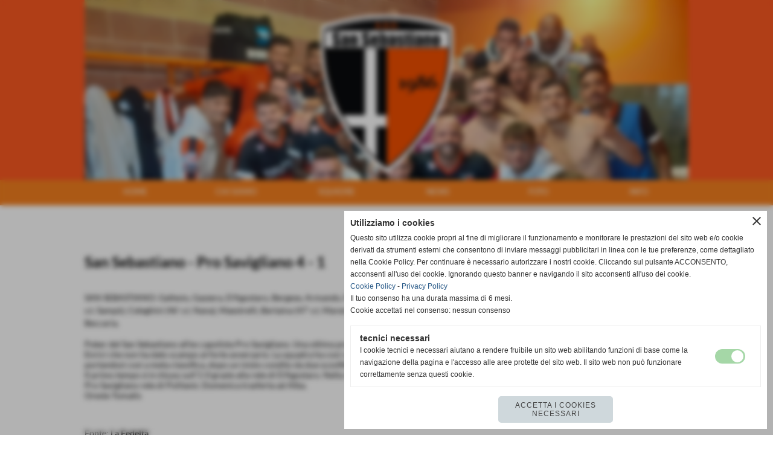

--- FILE ---
content_type: text/html; charset=UTF-8
request_url: https://www.asdsansebastianofossano.it/San-Sebastiano-Pro-Savigliano-4-1.htm
body_size: 10468
content:
<!-- T. scheda: 0.001 -->
<!-- T. newsscheda: 0.016 -->
<!DOCTYPE html>
<html lang="it">
<head>
<title>San Sebastiano - Pro Savigliano 4 - 1</title>
<meta charset="utf-8">
<meta name="description" content="Bella vittoria oggi del San Sebastiano contro la capoclassifica del Pro Savigliano con un imperioso 4 a 1. Dopo il pareggio iniziale 3 guizzi nel secondo tempo">
<meta name="keywords" content="Campionato">
<link rel="canonical" href="https://www.asdsansebastianofossano.it/San-Sebastiano-Pro-Savigliano-4-1.htm"><meta http-equiv="Content-Security-Policy" content="upgrade-insecure-requests">
<meta property="og:author" content="www.asdsansebastianofossano.it">
<meta property="og:publisher" content="www.sitoper.it">
<meta name="generator" content="www.sitoper.it">
<meta name="robots" content="max-snippet:-1,max-image-preview:standard,max-video-preview:30"><link rel="icon" href="https://www.asdsansebastianofossano.it/foto/grandi/favicon.ico" type="image/x-icon">
<link rel="shortcut icon" href="https://www.asdsansebastianofossano.it/foto/grandi/favicon.ico" type="image/x-icon">
			
<link rel="stylesheet preload" as="style" type="text/css" href="https://www.asdsansebastianofossano.it/fonts/material-icons/material-icons.css">
<link rel="stylesheet preload" as="style" type="text/css" href="https://www.server166.h725.net/fonts/lato/lato.css">
<link rel="stylesheet preload" as="style" type="text/css" href="https://www.server166.h725.net/fonts/open-sans/open-sans.css">
<link rel="stylesheet preload" as="style" type="text/css" href="https://www.server166.h725.net/fonts/pontano-sans/pontano-sans.css">
<link rel="stylesheet preload" as="style" type="text/css" href="https://www.server166.h725.net/fonts/roboto/roboto.css">
	
<link href="https://www.asdsansebastianofossano.it/css_personali/cachestile_larga1_1578.css" rel="stylesheet" type="text/css" media="all">
<meta name="viewport" content="width=device-width, initial-scale=1.0">
<meta name="format-detection" content="telephone=no">
<script src="https://www.asdsansebastianofossano.it/js/jquery.js"></script>
<script src="https://www.asdsansebastianofossano.it/js/datatimepicker/jquery.ui.timepicker.js?v=0.3.2" defer></script>
<link href="https://www.asdsansebastianofossano.it/js/datatimepicker/jquery.ui.timepicker.css?v=0.3.2" rel="stylesheet" type="text/css"/>
<script src="https://www.asdsansebastianofossano.it/js/jquery.ui.core.js"></script>
<script src="https://www.asdsansebastianofossano.it/js/datatimepicker/jquery.ui.datepicker.js" defer></script>
<script src="https://www.asdsansebastianofossano.it/js/datatimepicker/jquery.ui.timepicker-it.js" defer></script>
<script src="https://www.asdsansebastianofossano.it/js/datatimepicker/jquery.ui.datepicker-it.js" defer></script>
<link rel="stylesheet" href="https://www.asdsansebastianofossano.it/js/jquery-ui.css">

<script src="https://www.asdsansebastianofossano.it/js/libvarie.js?lu=14012026085019"></script>
<script src="https://www.asdsansebastianofossano.it/js/cookie/cookie.php?lu=14012026085019" defer></script>
<script src="https://www.asdsansebastianofossano.it/js/defer.php?lu=14012026085019" defer></script>
<script src="https://www.asdsansebastianofossano.it/js/menu.php?lu=14012026085019" defer></script>
<script src="https://www.asdsansebastianofossano.it/js/carrello.php?lu=14012026085019" defer></script>

<link rel="stylesheet preload" as="style" type="text/css" href="https://www.asdsansebastianofossano.it/js/slideshow/slideshow_css.php?lu=14012026085019">
<script src="https://www.asdsansebastianofossano.it/js/slideshow/slideshow_js.php?lu=14012026085019" defer></script>

<link rel="stylesheet preload" as="style" type="text/css" href="https://www.asdsansebastianofossano.it/js/slideshow2.0/slideshow_css.php?lu=14012026085019">
<script src="https://www.asdsansebastianofossano.it/js/slideshow2.0/slideshow_js.php?lu=14012026085019" defer></script>

<link rel="stylesheet preload" as="style" type="text/css" href="https://www.asdsansebastianofossano.it/js/calendario/calendario.css?lu=14012026085019">
<script src="https://www.asdsansebastianofossano.it/js/calendario/calendario.js?lu=14012026085019" defer></script>

<link rel="stylesheet preload" as="style" type="text/css" href="https://www.asdsansebastianofossano.it/js/boxscorrimento/boxscorrimento_css.php">
<script src="https://www.asdsansebastianofossano.it/js/boxscorrimento/boxscorrimento_js.php?lu=14012026085019" defer></script>

<link rel="stylesheet preload" as="style" type="text/css" href="https://www.asdsansebastianofossano.it/lightbox/lightbox_css.php?lu=14012026085019">
<script src="https://www.asdsansebastianofossano.it/lightbox/lightbox.js?lu=14012026085019" defer></script>

<script src="https://www.asdsansebastianofossano.it/js/inviaamico/inviaamico.js?lu=14012026085019" defer></script>

<!--Per rendere il sistema dei video di sfondo funzionante anche su explorer NON ELIMINARE LACIARE COSI-->
<!--[if lt IE 9]>
<script>
document.createElement('video');
</script>
<![endif]-->


<!-- NON SONO UN MODELLO -->	<script>
		var $jQCheckCampoAggiuntivo = jQuery.noConflict();
		
		$jQCheckCampoAggiuntivo(document).ready(function (index){
			
			$jQCheckCampoAggiuntivo("form[id^='moduloOrdine']").submit(function(index) {
				
				var selettore=$jQCheckCampoAggiuntivo(this).attr('id');
				var array=selettore.split('moduloOrdine');
				var trovate2=true;
				var patternemail = new RegExp(/^(("[\w-+\s]+")|([\w-+]+(?:\.[\w-+]+)*)|("[\w-+\s]+")([\w-+]+(?:\.[\w-+]+)*))(@((?:[\w-+]+\.)*\w[\w-+]{0,66})\.([a-z]{2,6}(?:\.[a-z]{2})?)$)|(@\[?((25[0-5]\.|2[0-4][\d]\.|1[\d]{2}\.|[\d]{1,2}\.))((25[0-5]|2[0-4][\d]|1[\d]{2}|[\d]{1,2})\.){2}(25[0-5]|2[0-4][\d]|1[\d]{2}|[\d]{1,2})\]?$)/i);
				var patterndate = new RegExp(/(?:0[1-9]|[12][0-9]|3[01])\/(?:0[1-9]|1[0-2])\/(?:19|20\d{2})/);
				
				$jQCheckCampoAggiuntivo("#moduloOrdine"+array[1]+" div[id^='ordinedatoaggiuntivovis_']").each(function (index, value) { 
					
					if(
						(!$jQCheckCampoAggiuntivo(this).find('input').val() || $jQCheckCampoAggiuntivo(this).find('input').val()=='undefined') && 
						(!$jQCheckCampoAggiuntivo(this).find('select').val() || $jQCheckCampoAggiuntivo(this).find('select').val()=='undefined') && 
						(!$jQCheckCampoAggiuntivo(this).find('textarea').val() || $jQCheckCampoAggiuntivo(this).find('textarea').val()=='undefined')
					)
					{
						trovate2=false;
					}
					else
					{
						//controllo i dati inseriti se email o data
						if($jQCheckCampoAggiuntivo(this).find('input').attr("id"))
						{
							var tipocampo = $jQCheckCampoAggiuntivo(this).find('input').attr("id").split('_');
							if(tipocampo[0]=='campoemail') 
							{
								if(!patternemail.test( $jQCheckCampoAggiuntivo(this).find('input').val() ))
								{
									trovate2=false;
								}								
							}
							else if(tipocampo[0]=='campodata')
							{
								if(!patterndate.test( $jQCheckCampoAggiuntivo(this).find('input').val() ))
								{
									trovate2=false;
								}
							}
						}						
					}													
				});
				
				if(!trovate2)
					{
					$jQCheckCampoAggiuntivo("#moduloOrdine"+array[1]+" #avvisocampiaggiuntivicomprasubito"+array[1]).show();
					return false;
					}
				else
					{
					$jQCheckCampoAggiuntivo("#moduloOrdine"+array[1]+" #avvisocampiaggiuntivicomprasubito"+array[1]).hide();
					}
			});
		});
	</script>
	
		
	
<style>

</style>
<!-- foglio stampa -->
<link rel="stylesheet" href="https://www.asdsansebastianofossano.it/css/stampa.css" media="print"> 

<!-- T. intestazionecss: 0.010 -->
	
<script>
var quantiCommentiMostrare=5;

function nuovoCommento(val)
	{
	var varSi="'si'";
	var varNo="'no'";
	
	if(val=='si')
		{
		if($jQCommentiIns("#autenticazione-commento").length)
			{
			$jQCommentiIns("#autenticazione-commento").fadeIn("slow");
			}
		else
			{
				
			
			$jQCommentiIns("#nuovo-commento").fadeIn("slow");
			}
		$jQCommentiIns("#ins-nuovo-commento").html('<a href="javascript:void(0)" onclick="nuovoCommento('+varNo+');" target="_self">nascondi inserisci un nuovo commento</a>');
		 }
	else
		{
		$jQCommentiIns("#autenticazione-commento").fadeOut("slow");
		$jQCommentiIns("#nuovo-commento").fadeOut("slow");
		$jQCommentiIns("#ins-nuovo-commento").html('<a href="javascript:void(0)" onclick="nuovoCommento('+varSi+');" target="_self">inserisci un nuovo commento</a>');
		}
	}

function mostraTutti(val)
	{
	var varSi="'si'";
	var varNo="'no'";

	var quanti=$jQCommentiIns("div[id^='commento']").length;
	
	if(val=="")
		{
		if($jQCommentiIns("#mostratutti").val()!="si")
			{
			if(quanti>quantiCommentiMostrare)
				{
				$jQCommentiIns("div[id^='commento']").css({"display":"none"});

				var i=0;
				while(i<quantiCommentiMostrare)
					{
					$jQCommentiIns("#commento"+i).css({"display":"","padding-top":"10px","padding-bottom":"10px"});
					i++;
					}

				
				//$jQCommentiIns("div[id^='commento']").css({"padding-top":"10px","padding-bottom":"10px"});
				$jQCommentiIns("#txt-mostra").html('ultimi '+quantiCommentiMostrare+' commenti - <a href="javascript:void(0)" onclick="mostraTutti('+varSi+');" target="_self">mostra tutti e '+quanti+' i commenti</a>')
				}
			else
				{
				$jQCommentiIns("#txt-mostra").html("");
				}
			}
		else
			{
			$jQCommentiIns("div[id^='commento']").css({"display":"","padding-top":"10px","padding-bottom":"10px"});
			
			if(quanti>quantiCommentiMostrare)
				{
				$jQCommentiIns("#txt-mostra").html('<a href="javascript:void(0)" onclick="mostraTutti('+varNo+');" target="_self">mostra solo gli ultimi '+quantiCommentiMostrare+' commenti</a>');
				}
			else
				{
				$jQCommentiIns("#txt-mostra").html("");
				}
			}
		}
	else if(val=="no")
		{
		if(quanti>quantiCommentiMostrare)
			{
			$jQCommentiIns("div[id^='commento']").css({"display":"none"});
	
			var i=0;
			while(i<quantiCommentiMostrare)
				{
				$jQCommentiIns("#commento"+i).css({"display":"","padding-top":"10px","padding-bottom":"10px"});
				i++;
				}


			//$jQCommentiIns("div[id^='commento']").css({"padding-top":"10px","padding-bottom":"10px"});
			$jQCommentiIns("#txt-mostra").html('ultimi '+quantiCommentiMostrare+' commenti - <a href="javascript:void(0)" onclick="javascript: mostraTutti('+varSi+');" target="_self">mostra tutti e '+quanti+' i commenti</a>')
			}
		else
			{
			$jQCommentiIns("#txt-mostra").html("");
			}
		
		$jQCommentiIns("#mostratutti").val("");	
		}
	else if(val=="si")
		{
		$jQCommentiIns("div[id^='commento']").css({"display":"","padding-top":"10px","padding-bottom":"10px"});
		
		if(quanti>quantiCommentiMostrare)
			{
			$jQCommentiIns("#txt-mostra").html('<a href="javascript:void(0)" onclick="mostraTutti('+varNo+');" target="_self">mostra solo gli ultimi '+quantiCommentiMostrare+' commenti</a>');
			}
		else
			{
			$jQCommentiIns("#txt-mostra").html("");
			}
			
			$jQCommentiIns("#mostratutti").val("si");
		}
	}

var $jQCommentiIns = jQuery.noConflict();
$jQCommentiIns(function () {
	//alert("quanti "+quantiCommentiMostrare);

	$jQCommentiIns("div[id^='commento']").css({"padding-top":"10px","padding-bottom":"10px"});
	
	mostraTutti("");
	
	//funzione di salvataggio
	$jQCommentiIns("#modulocommenti").submit(function(e){
		e.preventDefault();
		var form = $jQCommentiIns(this);
		var post_url = form.attr("action");
		var post_data = converti_ajax(form.serialize());
		
		//salvataggio ajax
		var arraySpecifica = new Array("nome_utente","titolo","testo");
		
		for(var ispec=0; ispec<arraySpecifica.length; ispec++)
			{
			var arrayPostData_2 = new Array();
			var arrayPostData=post_data.split("&");
		
			var valoreSpecifica = fetchAscii($jQCommentiIns("#modulocommenti #"+arraySpecifica[ispec]).val());
			
			for(var pd=0; pd<arrayPostData.length; pd++)
				{
				if(arrayPostData[pd].indexOf(arraySpecifica[ispec]+'=')>=0)
					{
					arrayPostData_2[pd]=arraySpecifica[ispec]+'='+encodeURIComponent(valoreSpecifica);
					}
				else
					{
					arrayPostData_2[pd]=arrayPostData[pd];
					}
				}
			post_data=arrayPostData_2.join('&');
			}
		
		$jQCommentiIns.ajax({
			type: "POST",
			url: post_url, 
			data: post_data,
			success: function(msg) {
				
				$jQCommentiIns("#lista-commenti").html(msg);
				mostraTutti("");
				
				if(!$jQCommentiIns("#errore-nuovo-commento").length)
					{
					nuovoCommento("");
					
					$jQCommentiIns("#nome_utente").val('');
					$jQCommentiIns("#titolo").val('');
					$jQCommentiIns("#testo").val('');
					
					if($jQCommentiIns('input[name="voto"]').length>0)
						{
						$jQCommentiIns('input[name="voto"]').each(function(){
						$jQCommentiIns(this).removeAttr("checked");
						});
						}
					}
				else
					{
					}

			}
		});
	});
	
	//funzione di autenticazione
	$jQCommentiIns("#modulocommenti2").submit(function(e){
		e.preventDefault();
		var form = $jQCommentiIns(this);
		var post_url = form.attr("action");
		var post_data = form.serialize();
		
		$jQCommentiIns.ajax({
			type: "POST",
			url: post_url, 
			data: post_data,
			success: function(response) {
				var res=response.split('*#**#*');
				var data = new Array(res.length);
				
				var i=0;
				while(i<res.length)
					{
					var res2=res[i].split('#*##*#');
					data[""+res2[0]+""]=""+res2[1]+"";
					i++;
					}
				
				$jQCommentiIns("#errore-autenticazione").remove();
				
				if(data.txt_errore!="")
					{
					$jQCommentiIns("#autenticazione-commento").append(data.txt_errore);
					RefreshCaptcha("commenti");
					}
				else if(data.txt_diritti!="")
					{
					$jQCommentiIns("#autenticazione-commento").html(data.txt_diritti);
					RefreshCaptcha("commenti");
					}
				
				if($jQCommentiIns("#errore-autenticazione").length==0)
					{
					$jQCommentiIns("#nome_utente").val(data.login_utente);
					$jQCommentiIns("#login_utente").html(data.login_utente);
					
					$jQCommentiIns("#autenticazione-commento").remove();
					$jQCommentiIns("#nuovo-commento").fadeIn("slow");
					}
			}
		});
	});
});

</script>

<meta property="og:title" content="San Sebastiano - Pro Savigliano 4 - 1" />
<meta property="og:type" content="article" />
<meta property="og:url" content="https://www.asdsansebastianofossano.it/San-Sebastiano-Pro-Savigliano-4-1.htm" />
<meta property="og:description" content="Bella vittoria oggi del San Sebastiano contro la capoclassifica del Pro Savigliano con un imperioso 4 a 1. Dopo il pareggio iniziale 3 guizzi nel secondo tempo" />
<!-- img meta: zzpallonecalcioa5-4.jpg --><!-- 3 -->
<meta property="og:image" content="https://www.asdsansebastianofossano.it/foto/grandi/zzpallonecalcioa5-4.jpg" />
<meta name="twitter:image" content="https://www.asdsansebastianofossano.it/foto/grandi/zzpallonecalcioa5-4.jpg" />
<meta name="twitter:image:alt" content="" />
<meta property="og:image:type" content="image/jpg" />
<meta property="og:image:width" content="276" />
<meta property="og:image:height" content="183" />

<meta name="twitter:card" content="summary_large_image">
<meta name="twitter:creator" content="@asdsansebastianofossano.it" />
<meta name="twitter:site" content="@asdsansebastianofossano.it">
<meta name="twitter:title" content="San Sebastiano - Pro Savigliano 4 - 1">
<meta name="twitter:description" content="Bella vittoria oggi del San Sebastiano contro la capoclassifica del Pro Savigliano con un imperioso 4 a 1. Dopo il pareggio iniziale 3 guizzi nel secondo tempo">
<meta name="twitter:domain" content="www.asdsansebastianofossano.it"></head>
<body id="news-scheda-866" class="">
	<a href="#contenuto-main" class="skip-link">Salta al contenuto principale</a>
<!-- inizio oggetti liberi body --><!-- fine oggetti liberi body -->
	<div id="sfondo-sito">
		<div id="data-ora">14 Gennaio 2026</div>
		
	<div id="accessoriofisso01"></div><div id="accessoriofisso02"></div><div id="accessorio-iniziosito"></div>
	<header id="testa" role="banner">
	    <div id="testa-interna"><!-- inizio oggetti liberi testa -->
<!-- fine oggetti liberi testa --><!-- no cache -->
<div class="box-generico ridotto "  id="box34">    
    <div class="boxContenuto">
		<div class="tab01 tab-nudo"><div class="contenitore-tab02">
			<div class="tab02 tab-nudo"><div class="tab02-area-foto"><div class="immagine align-center"><img src="/foto/grandi/logo-banda.png" sizes="(min-width: 1000px) 1000px, 100vw" srcset="/foto/grandi/logo-banda.png 1000w" alt="" width="1000" height="300">
				<input name="w_immagine_box" id="w_immagine_box_spec_34_1" type="hidden" value="1000">
				<input name="h_immagine_box" id="h_immagine_box_spec_34_1" type="hidden" value="300">
				</div></div>
				</div></div>
		</div>  
    	</div>
</div><!-- T. box 34: 0.002 --><!-- no cache --><!-- menu: 1 | eredita: no | chi eredita:  | tipo: orizzontale -->
	<div id="ancora-menu-orizzontale1-27"></div>
	<nav class="menu-orizzontale menu-orizzontale-con-blocco" id="menu-orizzontale1-27" style="z-index: 99" data-tipoMenu="orizzontale">
		<div class="menu-orizzontale-riga">
			<ul><li class="menu-orizzontale-tasto">
	<a href="https://www.asdsansebastianofossano.it/" title="home" data-urlPulsante="" data-moduloPulsante="homepage">home</a>
</li><li class="menu-orizzontale-tasto">
	<a href="javascript:void(0)" style="pointer-events: none; cursor: default;" title="Chi siamo" data-urlPulsante="javascript:void(0)" data-moduloPulsante="">Chi siamo</a>
					<div class="menu-orizzontale-tendina">
						<div class="menu-orizzontale-tendina-tasto">
							<a href="https://www.asdsansebastianofossano.it/la-societa.htm" title="la societa" data-urlPulsante="la-societa.htm" data-moduloPulsante="pagine_aggiuntive">la societ&agrave;</a>
						</div>
						<div class="menu-orizzontale-tendina-tasto">
							<a href="https://www.asdsansebastianofossano.it/la-nostra-storia.htm" title="la nostra storia" data-urlPulsante="la-nostra-storia.htm" data-moduloPulsante="pagine_aggiuntive">la nostra storia</a>
						</div>
						<div class="menu-orizzontale-tendina-tasto">
							<a href="https://www.asdsansebastianofossano.it/Disclaimer.htm" title="Disclaimer" data-urlPulsante="Disclaimer.htm" data-moduloPulsante="pagine_aggiuntive">Disclaimer</a>
						</div>
						<div class="menu-orizzontale-tendina-tasto">
							<a href="staff-tecnico-1.htm" title="staff tecnico" data-urlPulsante="categorie.php?modulo_attuale=staff_tecnico" data-moduloPulsante="staff_tecnico">staff tecnico</a>
						</div>
					</div>
</li><li class="menu-orizzontale-tasto">
	<a href="javascript:void(0)" style="pointer-events: none; cursor: default;" title="Squadre" data-urlPulsante="javascript:void(0)" data-moduloPulsante="">Squadre</a>
					<div class="menu-orizzontale-tendina">
						<div class="menu-orizzontale-tendina-tasto">
							<a href="i-campionati.htm" title="i campionati" data-urlPulsante="categorie.php?modulo_attuale=campionati_squadre" data-moduloPulsante="campionati_squadre">i campionati</a>
						</div>
						<div class="menu-orizzontale-tendina-tasto">
							<a href="le-squadre.htm" title="le squadre" data-urlPulsante="categorie.php?modulo_attuale=squadre" data-moduloPulsante="squadre">le squadre</a>
						</div>
						<div class="menu-orizzontale-tendina-tasto">
							<a href="gli-atleti.htm" title="Atleti" data-urlPulsante="categorie.php?modulo_attuale=atleti" data-moduloPulsante="atleti">gli atleti</a>
						</div>
						<div class="menu-orizzontale-tendina-tasto">
							<a href="i-campi-di-gioco.htm" title="i campi di gioco" data-urlPulsante="categorie.php?modulo_attuale=campi_di_gioco" data-moduloPulsante="campi_di_gioco">i campi di gioco</a>
						</div>
					</div>
</li><li class="menu-orizzontale-tasto">
	<a href="javascript:void(0)" style="pointer-events: none; cursor: default;" title="news" data-urlPulsante="javascript:void(0)" data-moduloPulsante="">news</a>
					<div class="menu-orizzontale-tendina">
						<div class="menu-orizzontale-tendina-tasto">
							<a href="https://www.asdsansebastianofossano.it/campionato-2022-2023.htm" title="CAMPIONATO 2022/2023" data-urlPulsante="campionato-2022-2023.htm" data-moduloPulsante="news">CAMPIONATO 2022/2023</a>
						</div>
					</div>
</li><li class="menu-orizzontale-tasto">
	<a href="foto-gallery.htm" title="foto gallery" data-urlPulsante="categorie.php?modulo_attuale=fotogallery" data-moduloPulsante="fotogallery">foto</a>
					<div class="menu-orizzontale-tendina">
						<div class="menu-orizzontale-tendina-tasto">
							<a href="area-video.htm" title="area video" data-urlPulsante="categorie.php?modulo_attuale=area_video" data-moduloPulsante="area_video">area video</a>
						</div>
					</div>
</li><li class="menu-orizzontale-tasto">
	<a href="javascript:void(0)" style="pointer-events: none; cursor: default;" title="Info" data-urlPulsante="javascript:void(0)" data-moduloPulsante="">Info</a>
					<div class="menu-orizzontale-tendina">
						<div class="menu-orizzontale-tendina-tasto">
							<a href="https://www.asdsansebastianofossano.it/asdSan-Sebastiano.htm" title="asdSan Sebastiano" data-urlPulsante="asdSan-Sebastiano.htm" data-moduloPulsante="pagine_aggiuntive">dove siamo</a>
						</div>
						<div class="menu-orizzontale-tendina-tasto">
							<a href="https://www.asdsansebastianofossano.it/contatti.htm" title="contatti" data-urlPulsante="contatti.htm" data-moduloPulsante="pagine_aggiuntive">contatti</a>
						</div>
						<div class="menu-orizzontale-tendina-tasto">
							<a href="i-links.htm" title="i links" data-urlPulsante="categorie.php?modulo_attuale=links" data-moduloPulsante="links">i links</a>
						</div>
						<div class="menu-orizzontale-tendina-tasto">
							<a href="gli-sponsor.htm" title="gli sponsor" data-urlPulsante="categorie.php?modulo_attuale=sponsor" data-moduloPulsante="sponsor">gli sponsor</a>
						</div>
					</div>
</li>
				</ul>
			</div>
		</nav><!-- T. menu 27 parziale1: 0.000 | parziale2: 0.005 --><!-- T. menu 27: 0.005 -->		
	    <!-- CHIUSURA DI testa-interna -->
		</div>
	<!-- CHIUSURA DI testa -->
	</header>
	
	<div id="accessorio-iniziocontenuti"></div>		<div id="corpo-contenitore">
			<div id="corpo-contenuto-paginainterna">
								<div id="contenuti" class="news-scheda scheda">
				
				<main class="pag00" id="contenuto-main" role="main">
										<div class="pag00-testa">
								<div class="titolo">news</div>					</div> 
											<div class="pag00-corpo">
																
								<!-- pag01 - contenuti -->
								<article class="pag01">
																		<div class="pag01-corpo">
											<div class="float-right struttura-immagine-dx"><div class="galleria-foto">
<div class="lb-galleriafotografica">    
 
        <label for="imagefotogallery866-1" title="zoom">
            <img src="foto/grandi/zzpallonecalcioa5-4.jpg" width="" height="" alt="" class="fotodazoomare" title="">
			<input type="hidden" id="datifotogallery866-1" data-pathfoto="foto/grandi/zzpallonecalcioa5-4.jpg" data-didascalia="" data-srcset="" data-sizes="" data-width="" data-height="" data-alt="" data-title="">
        </label>
			<input type="hidden" id="lb-maxelementfotogallery866" data-maxelement="1">
	        <div class="lb-overlay" id="overlayimagefotogallery866">	
	            <label for="lb-closefotogallery866">
	                <span class="lb-close">X CLOSE</span>					
					<span class="lb-contenitoreimmagine">					
	    	     		<img src="" srcset="" sizes="" width="" height="" alt="" title="" />
	    				 
	                    <label for="imagefotogallery866" title="<< precedente" class="lb-thumbimg">
	                        <span class="lb-prev"><span class="material-icons notranslate">keyboard_arrow_left</span></span>
	                    </label> 
	                    <label for="imagefotogallery866" title="successivo >>" class="lb-thumbimg">
	                        <span class="lb-next"><span class="material-icons notranslate">keyboard_arrow_right</span></span>
	                    </label>	
					</span>    				
					<span class="lb-didascalia"></span>				
	            </label>            
	        </div>    
<input type="radio" name="lb-galleryfotogallery866" id="lb-closefotogallery866">
</div>  
</div></div>
								<header class="pag01-testa"><div class="titolo"><h1>San Sebastiano - Pro Savigliano 4 - 1</h1></div>
								</header><div class="span-classe-testo testo">SAN SEBASTIANO: Gallesio, Gazzera, D&rsquo;Agostaro, Bergese, Armando, Pittavino, Cokaj (1&rsquo; s.t. Oggero), Brizio (40&rsquo; s.t. Samp&ograve;), Celeghini (46&rsquo; s.t. Nana), Maestrelli, Bertaina (47&rsquo; s.t. Marenchino). Bersano, Marku, Tucci, Audetto, Beccaria.<BR><div><BR></div><div>Poker del San Sebastiano all&rsquo;ex capolista Pro Savigliano. Una ottima prestazione della squadra allenata da Davide Enrici che non ha dato scampo al forte avversario. La squadra ha cos&igrave; raccolto 6 punti nelle ultime due partite, portandosi cos&igrave; a meta classifica, dopo un inizio condito da due sconfitte.<BR></div><div>Il primo tempo si &egrave; chiuso sull&rsquo;1-0 grazie alla rete di D&rsquo;Agostaro. Nella ripresa le altre reti del San Sebastiano firmate da Oggero e dalla doppietta di Bertaina. Per la Pro Savigliano  rete di Politan&ograve;. Domenica trasferta ad Alba.<BR></div><div>Oreste Tomatis</div><BR><BR>Fonte: <strong>La Fedelt&agrave;</strong></div><div class="clear-right"></div><div class="commenti">
<a name="commenti"></a>
<div id="area-commenti"><div id="txt-mostra"></div><div id="lista-commenti"></div><div id="ins-nuovo-commento"></div></div></div><div class="link-accessori">
	<span class="nascosto">[</span><span title="invia a un amico" class="pul_invia_amico" data-modulo="news" data-specifica="866"><img src="/img/share-email.png" alt="icona per inviare a un amico"></span><span class="nascosto">]</span> <span class="nascosto">[</span><a href="news_scheda_stampa.php?idnews=866" title="stampa" rel="nofollow"><img src="/img/share-stampante.png" alt="icona per stampare"></a><span class="nascosto">]</span> 
<span class="nascosto">[</span><span title="condividi su Facebook" onclick="shareFacebook('https://www.asdsansebastianofossano.it/San-Sebastiano-Pro-Savigliano-4-1.htm','San+Sebastiano+-+Pro+Savigliano+4+-+1');" style="cursor: pointer;"><img src="/img/share-facebook.png" alt="icona di Facebook"></span><span class="nascosto">]</span> </div>									</div> 	
																	</article>
								<!-- FINE pag01 - contenuti -->								
								<div class="box-paginazione">
												<div class="float-left" style="width: 33%"><a href="Stella-Maris-San-Sebastiano-1-3.htm" title="scheda precedente: Stella Maris - San Sebastiano 1 - 3">&lt;&lt; precedente</a></div>
										  <div class="float-left visibilita-solo-pc align-center" style="width: 33%">&nbsp;
										  </div>
										  <div class="float-right align-right" style="width: 33%"><a href="Murazzo-San-Sebastiano-0-2.htm" title="scheda successiva: Murazzo - San Sebastiano 0 - 2">successivo &gt;&gt;</a></div><div class="clear-left clear-right"></div></div>					</div>					
				    				</main>	
		    <!-- FINE ZONA DEI CONTENUTI -->
		    </div>
		        
			<div class="cancellatore-corpo"></div>
		</div>
	</div>
	<hr>
	<div id="accessorio-finecontenuti"></div>
<!-- T. schedatemplate: 0.035 -->
<footer id="piede-contenitore" role="contentinfo">
	<!-- inizio oggetti liberi piede -->
<!-- fine oggetti liberi piede -->	
	<div id="piede-contenuto">		
		<!-- no cache -->
<div class="box-generico largo "  id="box49">    
    <div class="boxContenuto">
		<div class="tab01">
		
			<!-- tab01 corpo -->
			<div class="tab01-corpo"><div class="contenitore-tab02">
			<div class="tab02">	
				
				<!-- tab02 corpo -->
				<div class="tab02-corpo">
						
						<div class="descrizione"><div style="text-align: center;"><strong>A.S.D.San Sebastiano </strong></div><div style="text-align: center;">Via Campo Sportivo 3, San Sebastiano - 12045 Fossano (Cuneo)<BR></div><div style="text-align: center;"><BR></div><div style="text-align: center;">n. Matricola FIGC 710793 - P.I. PI 02888970049 </div><div style="text-align: center;"><a href="mailto:asdsansebastianofossano@virgilio.it">asdsansebastianofossano@virgilio.it</a> - <a href="mailto:stampa@asdsansebastianofossano.it">stampa@asdsansebastianofossano.it</a></div></div>
						<div class="clear-left"></div>
				</div>
				</div></div>	
			</div>
		</div>  
    	</div>
</div><!-- T. box 49: 0.002 -->		
	</div>
</footer>
		<!-- T. piede: 0.003 -->

<div id="firma" role="region" aria-label="Crediti del sito">
	<a href="https://www.sitoper.it" title="Creazione siti web">Realizzazione siti web www.sitoper.it</a>
</div>

<!-- modulo modifica paragrafo -->
<div class="windowsSfondo windows_InviaAmico_sfondo windows_NonVisibile_sfondo"></div>
<div class="windows windows_InviaAmico windows_NonVisibile">
					
	<div class="windowsTitolo">
		<div class="float-left">invia a un amico</div>
		<div class="float-right align-right"><img src="/img/chiudi.png" id="FinestraChiudiInviaAmico" alt="icona per chiudere"></div>
		<div class="clear-both"></div>
	</div>
	
	<div class="windowsContenuto">   
		
		<div id="esito_invia_amico"></div> 
		
		<div class="inviaAmico_num_invii errore">Attenzione!<BR>Non puoi effettuare più di 10 invii al giorno.</div>
		
		<div class="inviaAmico_form">
			
			<form name="ModuloInviaAmico" id="ModuloInviaAmico" action="js/inviaamico/inviaamico.php" method="post">
				<div class="float-left" style="width: 49%; margin-right: 1%;">
					<div><label for="nome_mittente"><strong>nome del mittente</strong></label></div>
					<div><input name="nome_mittente" type="text" id="nome_mittente" value="" style="width: 95%;" autocomplete="name"></div>
				</div>
				<div class="float-left" style="width: 49%; margin-left: 1%;">
					<div><label for="email_mittente"><strong>indirizzo E-mail del mittente</strong></label></div>
					<div><input name="email_mittente" type="email" id="email_mittente" value="" style="width: 95%;" autocomplete="email"></div>
				</div>
				<div class="clear-left"></div>
				
	
				<div class="float-left" style="width: 49%; margin-right: 1%;">
					<div><label for="nome_destinatario"><strong>nome del destinatario</strong></label></div>
					<div><input name="nome_destinatario" type="text" id="nome_destinatario" value="" style="width: 95%;" autocomplete="name"></div>
				</div>
				<div class="float-left" style="width: 49%; margin-left: 1%;">
					<div><label for="email_destinatario"><strong>indirizzo E-mail del destinatario</strong></label></div>
					<div><input name="email_destinatario" type="email" id="email_destinatario" value="" style="width: 95%;" autocomplete="email"></div>
				</div>
				<div class="clear-left"></div>
				
				<div><label for="messaggio"><strong>messaggio</strong></label></div>
				<div><textarea name="messaggio" id="messaggio" style="width: 100%;" rows="4" autocomplete="off"></textarea></div>
<div id="accettazione-5" class="area-accettazioni">
<div>
	<span class="bold">Disclaimer</span>
</div>
<div class="area-accettazioni-riquadro" id="accettazione-scroll-5" style="height: 70px !important;">
	<a name="#nota-accettazione5" title="nota accettazione Disclaimer"></a>
	<div class="testo">
		
            <div class="paragrafoPagina" id="paragrafoPagina20">
            
                <div class="paragrafoPaginaContenuto">   
				    <div class="pag02">
    					<div class="pag02-testa-sx"> 
    						<div class="pag02-testa-dx"> 
    							<div class="pag02-testa-cx">
    								<div class="titolo">I CONTENUTI PRESENTI NEL SITO</div>
    							</div> 
    						</div> 
    					</div>											
    					<div class="pag02-corpo-sx"> 
    						<div class="pag02-corpo-dx"> 
    							<div class="pag02-corpo-cx">
    								<div style="text-align: justify;">Tutti i contenuti presenti nel sito (quali il lay out, l&acute;impaginazione, le immagini, suoni, dati, le informazioni, le comunicazioni, le fotografie e in generale qualsiasi contenuto ivi presente) sono di propriet&agrave; dell&acute;ASD SAN SEBASTIANO e, ove indicato, di terze parti (vedi DIRITTI D&acute;AUTORE). L&acute;ASD SAN SEBASTIANO pubblica tali contenuti cos&igrave; come vengono forniti dai terzi e declina ogni responsabilit&agrave; in merito alla loro esattezza ed aggiornamento. I contenuti sono protetti ai sensi delle normative in materia di diritto d&acute;autore, di diritto e di propriet&agrave; intellettuale. Sono vietate la riproduzione, la creazione di contenuti derivati, la distribuzione, la rappresentazione e l&acute;esposizione dei contenuti del Sito senza l&acute;autorizzazione dell&acute; ASD SAN SEBASTIANO. Sono consentite le citazioni a titolo di cronaca purch&egrave; accompagnate dall&acute;indicazione del Sito quale fonte.<br>
</div>
<div style="text-align: justify;">PROPRIETA&acute; DEI MARCHI<br>
</div>
<div style="text-align: justify;">I marchi riprodotti nel Sito sono di propriet&agrave; dell&acute;ASD SAN SEBASTIANO; i segni distintivi di soggetti terzi riprodotti nel Sito sono raffigurati dietro autorizzazione dei rispettivi titolari. E&acute; vietato qualsiasi utilizzo e/o riproduzione dei seguenti marchi.<br>
</div>
<div style="text-align: justify;">TUTELA DATI PERSONALI<br>
</div>
<div style="text-align: justify;">L&acute;ASD SAN SEBASTIANO tutela la privacy on line degli utenti. L&acute;ASD SAN SEBASTIANO garantisce che il trattamento dei dati personali degli utenti che si registreranno al Sito sar&agrave; conforme a quanto previsto dalla vigente normativa in maniera di protezione dei dati personali (D.Lgs. 30 giugno 2003, n.196). Gli interessati potranno richiedere in ogni momento la cancellazione dei propri dati inviando una e-mail.<br>
</div>
<div style="text-align: justify;">COLLEGAMENTO AD ALTRI SITI INTERNET<br>
</div>
<div style="text-align: justify;">Il Sito contiene collegamenti ad altri siti internet. L&acute;ASD SAN SEBASTIANO non &egrave; responsabile dei contenuti dei predetti siti internet. Eventuali opinioni contenute non necessariamente esprimono il punto di vista dell&acute;ASD SAN SEBASTIANO.<br>
</div>
<div style="text-align: justify;">DICHIARAZIONE<br>
</div>
<div style="text-align: justify;">L&acute;ASD SAN SEBASTIANO si impegna a fornire una informazione il pi&ugrave; possibile aggiornata e precisa. Qualora dovessero essere segnalati errori, questi saranno corretti nel pi&ugrave; breve tempo possibile.<br>
</div>
<div style="text-align: justify;"><br></div>
<div style="text-align: justify;">LA SOCIETA&acute; SI RISERVA IL DIRITTO DI CENSURARE OGNI ILLECITO<br>
</div>
<div style="text-align: justify;"><br></div>
<div style="text-align: justify;">------------------------------<br>
</div>
<div style="text-align: justify;"><br></div>
<div style="text-align: justify;">Se non diversamente indicato, le foto presenti sul sito<br>
</div>
<div style="text-align: justify;">sono state realizzate e sono di propriet&agrave; di ORESTE TOMATIS,<br>
</div>
<div style="text-align: justify;">al quale va il nostro ringraziamento</div>
    							</div> 
    						</div> 
    					</div>
    				
                    </div>	      
                </div>	
			</div>
</div>
</div>
<span class="nascosto">
<a href="#torna-accettazione5" title="torna indietro">torna indietro</a></span>
<a name="#torna-accettazione5" title="Disclaimer"></a>
<span class="nascosto">
	<a href="#nota-accettazione5" title="leggi Disclaimer">leggi Disclaimer</a>
</span><input class="accettazione-input" name="accettazione5" id="accettazione5" type="checkbox" value="si"><div class="accettazione-label"><label for="accettazione5"><span class="bold">Ho letto l'informativa sulla privacy ed accetto il trattamento dei dati personali</span></label>&nbsp;<span class="nascosto">obbligatorio</span>
	</div>
</div>
<input name="paginaPhpAccettazione" id="paginaPhpAccettazione" type="hidden" value="">
<input name="idspecificaAccettazione" id="idspecificaAccettazione" type="hidden" value="">
<input name="AccettazioneSoloPrivacy" id="AccettazioneSoloPrivacy" type="hidden" value="1">
		<div id="formcaptchaContenitore_inviaamico">
		<div class="formcaptcha">
			<div class="bold">
				<label for="fcptinviaamico">codice di protezione</label>
			</div>
			<div class="contenitoreCaptcha">
				<img src="https://www.asdsansebastianofossano.it/captcha.php?par_fcpt=inviaamico&tmp=1768413867" alt="generic image" style="">
				<span class="refreshCaptcha" id="refreshCaptcha_inviaamico">refresh</span>
			</div>
			<BR>
 			<input type="text" name="fcptinviaamico" id="fcptinviaamico" value="" placeholder="inserisci il codice" style="width: 200px; margin-top: 10px;">
 			<input type="hidden" name="par_fcpt" value="inviaamico">
		</div></div> 
	
					<div class="submit">	
						<div id="load_ModuloInviaAmico">	
							<div class="pulsante">	    
								<input type="submit" name="submit" id="submitModuloInviaAmico" value="Invia" />
							</div>				
						</div>
						<input name="request_uri" type="hidden" value="/San-Sebastiano-Pro-Savigliano-4-1.htm">
						<input name="azione" id="azione" type="hidden" value="invia">
						<input name="modulo" id="modulo" type="hidden" value="">
						<input name="specifica" id="specifica" type="hidden" value="">
					</div>
						
				</form>
			</div>
												 
		</div>                    
			
	</div><div id="windows_confirm_delete">
    <div id="windows_confirm_delete_label"></div>    
    <div id="windows_confirm_delete_button"></div>
</div>
<button type="button" id="tornasu" class="tornasu" aria-label="Torna all'inizio">
  <img src="/img/torna-su.png" alt="" aria-hidden="true" role="presentation">
</button>
	<aside id="risoluzioneschermo" style="display: none;">
	<span id="risoluzionedimensione"> × </span><span id="detectmobile">no</span><span id="stilemobileattivo">mobilesi</span> - DetectMobile: no (stile mobile: mobilesi && session windowwidth: )</aside>
<aside id="linguabrowsersitoweb" style="display: none;">
	<div id="linguabrowser"></div>
	<div id="linguasitoweb"></div>
</aside>
	<!--
-->
<div id="area-cookie2021-promemoria" title="Apri impostazioni cookies" role="button" tabindex="0" aria-haspopup="dialog" aria-controls="area-cookie2021" aria-label="Apri impostazioni cookies"><span class="material-icons notranslate" aria-hidden="true">cookie</span></div>
<div id="area-cookie2021-sfondo" style="display: none;" aria-hidden="true"></div>
<div id="area-cookie2021" style="display: none;" role="dialog" aria-modal="true" aria-labelledby="cookie2021-title" aria-describedby="cookie2021-desc">
	<span id="area-cookie2021-chiudi" class="material-icons notranslate" title="Chiudi il banner e accetta i cookies necessari" role="button" tabindex="0" aria-label="Chiudi il banner e accetta i cookies necessari">close</span>
	<div class="area-cookie2021-contenuto">	
		<div class="area-cookie2021-contenuto-titolo" id="cookie2021-title">Utilizziamo i cookies</div>		
		<div class="area-cookie2021-contenuto-info" id="cookie2021-desc">
			<div>Questo sito utilizza cookie propri al fine di migliorare il funzionamento e monitorare le prestazioni del sito web e/o cookie derivati da strumenti esterni che consentono di inviare messaggi pubblicitari in linea con le tue preferenze, come dettagliato nella Cookie Policy. Per continuare è necessario autorizzare i nostri cookie. Cliccando sul pulsante ACCONSENTO, acconsenti all&apos;uso dei cookie. Ignorando questo banner e navigando il sito acconsenti all&apos;uso dei cookie.</div>
			<div><a href="Informativa-sui-cookies.htm" title="Cookie Policy" rel="nofollow">Cookie Policy</a> - <a href="Disclaimer.htm" title="Privacy Policy" rel="nofollow">Privacy Policy</a></div>
			<div id="statoconsensocookiebanner">Il tuo consenso ha una durata massima di 6 mesi.<BR>Cookie accettati nel consenso: nessun consenso<BR></div>
		</div>		
		<div class="area-cookie2021-contenuto-dettagli">
			<div class="area-cookie2021-contenuto-dettagli-cookie" style="display: block;">					
				<div class="area-cookie2021-contenuto-dettagli-cookie-blocco">
					<div class="area-cookie2021-contenuto-dettagli-cookie-blocco-info">
						<div class="area-cookie2021-contenuto-dettagli-cookie-blocco-nome" id="nome_necessary">
							tecnici necessari
						</div>
						<div class="area-cookie2021-contenuto-dettagli-cookie-blocco-descrizione" id="desc_necessary">
							I cookie tecnici e necessari aiutano a rendere fruibile un sito web abilitando funzioni di base come la navigazione della pagina e l'accesso alle aree protette del sito web. Il sito web non può funzionare correttamente senza questi cookie.
						</div>
					</div>
					<div class="area-cookie2021-contenuto-dettagli-cookie-blocco-consenso" aria-disabled="true" role="presentation" aria-hidden="true">
						<input type="checkbox" id="label_consensocookienecessary" aria-describedby="nome_necessary desc_necessary" aria-label="tecnici necessari (non modificabile)" disabled checked>
						<label for="label_consensocookienecessary" class="interruttore sbiadito" title="tecnici necessari">
							<span class="nascosto">tecnici necessari (non modificabile)</span>
							<span class="interruttoreslider round disabilitato" aria-hidden="true"></span>
						</label>						
					</div>
				</div>	
			</div>		
		</div>		
		<div class="area-cookie2021-contenuto-pulsanti">
			<div id="area-cookie2021-necessari" class="bottone bottone-p bottone-cookie2021" title="Accetta i cookies necessari" role="button" tabindex="0" aria-label="Accetta i cookies necessari">Accetta i cookies necessari</div>
		</div>
	</div>	
</div></div>
<div id="accessorio-finepiede"></div>
<!-- 51t0p3r-51am0-1-p1u-b3ll1 | /San-Sebastiano-Pro-Savigliano-4-1.htm | /scheda.php?par=San-Sebastiano-Pro-Savigliano-4-1 | news_scheda.php?idnews=866 | 81.4.100.168 | OK140 | 0.064 | PHP 7.2.24 -->
	<input type="hidden" id="requestUriDoveSono" name="requestUriDoveSono" value="San-Sebastiano-Pro-Savigliano-4-1.htm">
	<input type="hidden" id="phpSelfDoveSono" name="phpSelfDoveSono" value="scheda.php">
	<input type="hidden" id="phpSelfDoveSono2" name="phpSelfDoveSono2" value="news_scheda.php">
	<input type="hidden" id="queryStringDoveSono" name="queryStringDoveSono" value="par=San-Sebastiano-Pro-Savigliano-4-1">
	<input type="hidden" id="queryStringDoveSono2" name="queryStringDoveSono2" value="idnews=866">
	<input type="hidden" id="moduloDoveSono" name="moduloDoveSono" value="news">
	<input type="hidden" id="array_menu_dedicato_dipendedasezione" name="array_menu_dedicato_dipendedasezione" value=""></body>
</html>
<!--FINEA-->
<!--FINEB-->

--- FILE ---
content_type: application/javascript
request_url: https://www.asdsansebastianofossano.it/js/carrello.php?lu=14012026085019
body_size: -387
content:
/* JavaScript Document
 piccoli script del carrello caricati in defer
 quando si usa il jquery $(document).ready() si usa il defer */